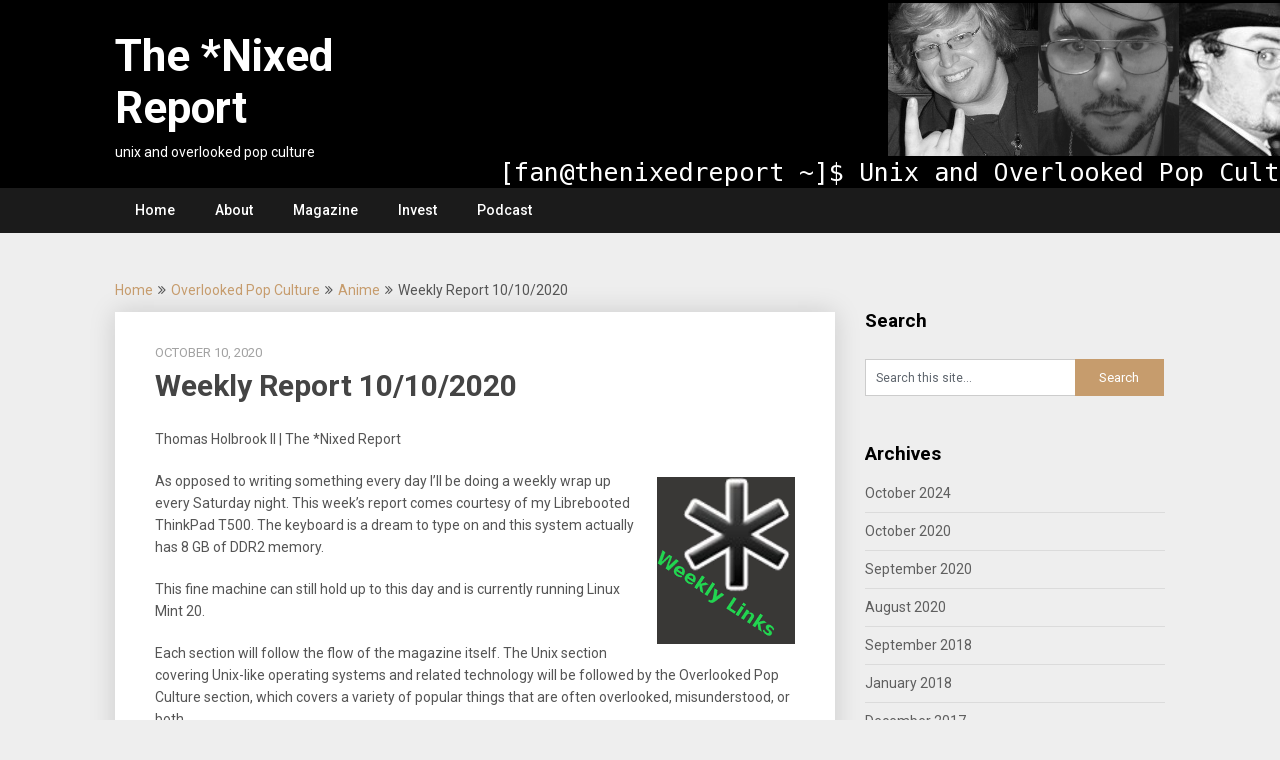

--- FILE ---
content_type: text/html; charset=UTF-8
request_url: https://thenixedreport.com/weekly-report-10-10-2020/
body_size: 16147
content:
<!DOCTYPE html>
<html dir="ltr" lang="en-US" prefix="og: https://ogp.me/ns#">
<head>
	<meta charset="UTF-8">
	<meta name="viewport" content="width=device-width, initial-scale=1">
	<link rel="profile" href="https://gmpg.org/xfn/11">
	<link rel="pingback" href="https://thenixedreport.com/xmlrpc.php">
	<title>Weekly Report 10/10/2020 - The *Nixed Report</title>
	<style>img:is([sizes="auto" i], [sizes^="auto," i]) { contain-intrinsic-size: 3000px 1500px }</style>
	
		<!-- All in One SEO 4.8.0 - aioseo.com -->
	<meta name="description" content="This week, we&#039;ve seen some developments with Apple and their silicone and some craziness of showing up at a YouTuber&#039;s home uninvited." />
	<meta name="robots" content="max-image-preview:large" />
	<meta name="author" content="thenixedreport"/>
	<meta name="google-site-verification" content="SGx5f4JqEjwM7mBRFhrKLIgOp39aZKA9SfzORs5jqBc" />
	<link rel="canonical" href="https://thenixedreport.com/weekly-report-10-10-2020/" />
	<meta name="generator" content="All in One SEO (AIOSEO) 4.8.0" />
		<meta property="og:locale" content="en_US" />
		<meta property="og:site_name" content="The *Nixed Report - unix and overlooked pop culture" />
		<meta property="og:type" content="article" />
		<meta property="og:title" content="Weekly Report 10/10/2020" />
		<meta property="og:description" content="This week, we&#039;ve seen some developments with Apple and their silicone and some craziness of showing up at a YouTuber&#039;s home uninvited." />
		<meta property="og:url" content="https://thenixedreport.com/weekly-report-10-10-2020/" />
		<meta property="og:image" content="https://thenixedreport.com/wp-content/uploads/2014/01/nixedmediaweeklylinks.png" />
		<meta property="og:image:secure_url" content="https://thenixedreport.com/wp-content/uploads/2014/01/nixedmediaweeklylinks.png" />
		<meta property="og:image:width" content="138" />
		<meta property="og:image:height" content="167" />
		<meta property="article:section" content="Site News, Unix, Overlooked Pop Culture" />
		<meta property="article:tag" content="apple" />
		<meta property="article:tag" content="apple silicone" />
		<meta property="article:tag" content="os x" />
		<meta property="article:tag" content="microsoft" />
		<meta property="article:tag" content="excel" />
		<meta property="article:tag" content="nextcloud" />
		<meta property="article:tag" content="iphone" />
		<meta property="article:tag" content="sparky linux" />
		<meta property="article:tag" content="system76" />
		<meta property="article:tag" content="lemur pro" />
		<meta property="article:tag" content="wwe" />
		<meta property="article:tag" content="wcw" />
		<meta property="article:tag" content="nxt" />
		<meta property="article:tag" content="halloween havoc" />
		<meta property="article:tag" content="unions" />
		<meta property="article:tag" content="pro wrestling" />
		<meta property="article:tag" content="facebook" />
		<meta property="article:tag" content="qanon" />
		<meta property="article:tag" content="john mcafee" />
		<meta property="article:tag" content="governor whitmer" />
		<meta property="article:tag" content="michigan" />
		<meta property="article:tag" content="anime" />
		<meta property="article:tag" content="xbox x" />
		<meta property="article:tag" content="ps5" />
		<meta property="article:tag" content="pc gaming" />
		<meta property="article:tag" content="linux" />
		<meta property="article:published_time" content="2020-10-11T04:41:14+00:00" />
		<meta property="article:modified_time" content="2020-10-11T04:41:44+00:00" />
		<meta property="article:publisher" content="https://www.facebook.com/nixedmedia/" />
		<meta name="twitter:card" content="summary_large_image" />
		<meta name="twitter:site" content="@thenixedreport" />
		<meta name="twitter:title" content="Weekly Report 10/10/2020" />
		<meta name="twitter:description" content="This week, we&#039;ve seen some developments with Apple and their silicone and some craziness of showing up at a YouTuber&#039;s home uninvited." />
		<meta name="twitter:creator" content="@thenixedreport" />
		<meta name="twitter:image" content="https://thenixedreport.com/wp-content/uploads/2014/01/nixedmediaweeklylinks.png" />
		<script type="application/ld+json" class="aioseo-schema">
			{"@context":"https:\/\/schema.org","@graph":[{"@type":"BlogPosting","@id":"https:\/\/thenixedreport.com\/weekly-report-10-10-2020\/#blogposting","name":"Weekly Report 10\/10\/2020 - The *Nixed Report","headline":"Weekly Report 10\/10\/2020","author":{"@id":"https:\/\/thenixedreport.com\/author\/thenixedreport\/#author"},"publisher":{"@id":"https:\/\/thenixedreport.com\/#organization"},"image":{"@type":"ImageObject","url":"https:\/\/thenixedreport.com\/wp-content\/uploads\/2014\/01\/nixedmediaweeklylinks.png","@id":"https:\/\/thenixedreport.com\/weekly-report-10-10-2020\/#articleImage","width":138,"height":167,"caption":"Weekly Links"},"datePublished":"2020-10-10T23:41:14-05:00","dateModified":"2020-10-10T23:41:44-05:00","inLanguage":"en-US","mainEntityOfPage":{"@id":"https:\/\/thenixedreport.com\/weekly-report-10-10-2020\/#webpage"},"isPartOf":{"@id":"https:\/\/thenixedreport.com\/weekly-report-10-10-2020\/#webpage"},"articleSection":"Anime, Conspiracy Theories, iOS, Linux, OS X, Overlooked Pop Culture, Politics, Professional Wrestling, Site News, Unix, Video Games, anime, apple, apple silicone, excel, facebook, governor whitmer, halloween havoc, iphone, john mcafee, lemur pro, linux, michigan, microsoft, nextcloud, nxt, os x, pc gaming, pro wrestling, ps5, qanon, sparky linux, system76, unions, wcw, wwe, xbox x"},{"@type":"BreadcrumbList","@id":"https:\/\/thenixedreport.com\/weekly-report-10-10-2020\/#breadcrumblist","itemListElement":[{"@type":"ListItem","@id":"https:\/\/thenixedreport.com\/#listItem","position":1,"name":"Home","item":"https:\/\/thenixedreport.com\/","nextItem":{"@type":"ListItem","@id":"https:\/\/thenixedreport.com\/weekly-report-10-10-2020\/#listItem","name":"Weekly Report 10\/10\/2020"}},{"@type":"ListItem","@id":"https:\/\/thenixedreport.com\/weekly-report-10-10-2020\/#listItem","position":2,"name":"Weekly Report 10\/10\/2020","previousItem":{"@type":"ListItem","@id":"https:\/\/thenixedreport.com\/#listItem","name":"Home"}}]},{"@type":"Organization","@id":"https:\/\/thenixedreport.com\/#organization","name":"The *Nixed Report","description":"unix and overlooked pop culture","url":"https:\/\/thenixedreport.com\/","sameAs":["https:\/\/www.facebook.com\/nixedmedia\/","https:\/\/x.com\/thenixedreport","https:\/\/www.tiktok.com\/@thenixedreport","https:\/\/www.youtube.com\/@Thenixedreport"]},{"@type":"Person","@id":"https:\/\/thenixedreport.com\/author\/thenixedreport\/#author","url":"https:\/\/thenixedreport.com\/author\/thenixedreport\/","name":"thenixedreport","image":{"@type":"ImageObject","@id":"https:\/\/thenixedreport.com\/weekly-report-10-10-2020\/#authorImage","url":"https:\/\/secure.gravatar.com\/avatar\/42ee3a8347897294fc0104d2186a473b?s=96&d=mm&r=g","width":96,"height":96,"caption":"thenixedreport"}},{"@type":"WebPage","@id":"https:\/\/thenixedreport.com\/weekly-report-10-10-2020\/#webpage","url":"https:\/\/thenixedreport.com\/weekly-report-10-10-2020\/","name":"Weekly Report 10\/10\/2020 - The *Nixed Report","description":"This week, we've seen some developments with Apple and their silicone and some craziness of showing up at a YouTuber's home uninvited.","inLanguage":"en-US","isPartOf":{"@id":"https:\/\/thenixedreport.com\/#website"},"breadcrumb":{"@id":"https:\/\/thenixedreport.com\/weekly-report-10-10-2020\/#breadcrumblist"},"author":{"@id":"https:\/\/thenixedreport.com\/author\/thenixedreport\/#author"},"creator":{"@id":"https:\/\/thenixedreport.com\/author\/thenixedreport\/#author"},"datePublished":"2020-10-10T23:41:14-05:00","dateModified":"2020-10-10T23:41:44-05:00"},{"@type":"WebSite","@id":"https:\/\/thenixedreport.com\/#website","url":"https:\/\/thenixedreport.com\/","name":"The *Nixed Report","description":"unix and overlooked pop culture","inLanguage":"en-US","publisher":{"@id":"https:\/\/thenixedreport.com\/#organization"}}]}
		</script>
		<!-- All in One SEO -->

<link rel='dns-prefetch' href='//fonts.googleapis.com' />
<link rel="alternate" type="application/rss+xml" title="The *Nixed Report &raquo; Feed" href="https://thenixedreport.com/feed/" />
<link rel="alternate" type="application/rss+xml" title="The *Nixed Report &raquo; Comments Feed" href="https://thenixedreport.com/comments/feed/" />
<link rel="alternate" type="application/rss+xml" title="The *Nixed Report &raquo; Weekly Report 10/10/2020 Comments Feed" href="https://thenixedreport.com/weekly-report-10-10-2020/feed/" />
<script type="text/javascript">
/* <![CDATA[ */
window._wpemojiSettings = {"baseUrl":"https:\/\/s.w.org\/images\/core\/emoji\/15.0.3\/72x72\/","ext":".png","svgUrl":"https:\/\/s.w.org\/images\/core\/emoji\/15.0.3\/svg\/","svgExt":".svg","source":{"concatemoji":"https:\/\/thenixedreport.com\/wp-includes\/js\/wp-emoji-release.min.js?ver=1be3d93250e5e83f78d89bb68f235796"}};
/*! This file is auto-generated */
!function(i,n){var o,s,e;function c(e){try{var t={supportTests:e,timestamp:(new Date).valueOf()};sessionStorage.setItem(o,JSON.stringify(t))}catch(e){}}function p(e,t,n){e.clearRect(0,0,e.canvas.width,e.canvas.height),e.fillText(t,0,0);var t=new Uint32Array(e.getImageData(0,0,e.canvas.width,e.canvas.height).data),r=(e.clearRect(0,0,e.canvas.width,e.canvas.height),e.fillText(n,0,0),new Uint32Array(e.getImageData(0,0,e.canvas.width,e.canvas.height).data));return t.every(function(e,t){return e===r[t]})}function u(e,t,n){switch(t){case"flag":return n(e,"\ud83c\udff3\ufe0f\u200d\u26a7\ufe0f","\ud83c\udff3\ufe0f\u200b\u26a7\ufe0f")?!1:!n(e,"\ud83c\uddfa\ud83c\uddf3","\ud83c\uddfa\u200b\ud83c\uddf3")&&!n(e,"\ud83c\udff4\udb40\udc67\udb40\udc62\udb40\udc65\udb40\udc6e\udb40\udc67\udb40\udc7f","\ud83c\udff4\u200b\udb40\udc67\u200b\udb40\udc62\u200b\udb40\udc65\u200b\udb40\udc6e\u200b\udb40\udc67\u200b\udb40\udc7f");case"emoji":return!n(e,"\ud83d\udc26\u200d\u2b1b","\ud83d\udc26\u200b\u2b1b")}return!1}function f(e,t,n){var r="undefined"!=typeof WorkerGlobalScope&&self instanceof WorkerGlobalScope?new OffscreenCanvas(300,150):i.createElement("canvas"),a=r.getContext("2d",{willReadFrequently:!0}),o=(a.textBaseline="top",a.font="600 32px Arial",{});return e.forEach(function(e){o[e]=t(a,e,n)}),o}function t(e){var t=i.createElement("script");t.src=e,t.defer=!0,i.head.appendChild(t)}"undefined"!=typeof Promise&&(o="wpEmojiSettingsSupports",s=["flag","emoji"],n.supports={everything:!0,everythingExceptFlag:!0},e=new Promise(function(e){i.addEventListener("DOMContentLoaded",e,{once:!0})}),new Promise(function(t){var n=function(){try{var e=JSON.parse(sessionStorage.getItem(o));if("object"==typeof e&&"number"==typeof e.timestamp&&(new Date).valueOf()<e.timestamp+604800&&"object"==typeof e.supportTests)return e.supportTests}catch(e){}return null}();if(!n){if("undefined"!=typeof Worker&&"undefined"!=typeof OffscreenCanvas&&"undefined"!=typeof URL&&URL.createObjectURL&&"undefined"!=typeof Blob)try{var e="postMessage("+f.toString()+"("+[JSON.stringify(s),u.toString(),p.toString()].join(",")+"));",r=new Blob([e],{type:"text/javascript"}),a=new Worker(URL.createObjectURL(r),{name:"wpTestEmojiSupports"});return void(a.onmessage=function(e){c(n=e.data),a.terminate(),t(n)})}catch(e){}c(n=f(s,u,p))}t(n)}).then(function(e){for(var t in e)n.supports[t]=e[t],n.supports.everything=n.supports.everything&&n.supports[t],"flag"!==t&&(n.supports.everythingExceptFlag=n.supports.everythingExceptFlag&&n.supports[t]);n.supports.everythingExceptFlag=n.supports.everythingExceptFlag&&!n.supports.flag,n.DOMReady=!1,n.readyCallback=function(){n.DOMReady=!0}}).then(function(){return e}).then(function(){var e;n.supports.everything||(n.readyCallback(),(e=n.source||{}).concatemoji?t(e.concatemoji):e.wpemoji&&e.twemoji&&(t(e.twemoji),t(e.wpemoji)))}))}((window,document),window._wpemojiSettings);
/* ]]> */
</script>
<style id='wp-emoji-styles-inline-css' type='text/css'>

	img.wp-smiley, img.emoji {
		display: inline !important;
		border: none !important;
		box-shadow: none !important;
		height: 1em !important;
		width: 1em !important;
		margin: 0 0.07em !important;
		vertical-align: -0.1em !important;
		background: none !important;
		padding: 0 !important;
	}
</style>
<link rel='stylesheet' id='wp-block-library-css' href='https://thenixedreport.com/wp-includes/css/dist/block-library/style.min.css?ver=1be3d93250e5e83f78d89bb68f235796' type='text/css' media='all' />
<style id='classic-theme-styles-inline-css' type='text/css'>
/*! This file is auto-generated */
.wp-block-button__link{color:#fff;background-color:#32373c;border-radius:9999px;box-shadow:none;text-decoration:none;padding:calc(.667em + 2px) calc(1.333em + 2px);font-size:1.125em}.wp-block-file__button{background:#32373c;color:#fff;text-decoration:none}
</style>
<style id='global-styles-inline-css' type='text/css'>
:root{--wp--preset--aspect-ratio--square: 1;--wp--preset--aspect-ratio--4-3: 4/3;--wp--preset--aspect-ratio--3-4: 3/4;--wp--preset--aspect-ratio--3-2: 3/2;--wp--preset--aspect-ratio--2-3: 2/3;--wp--preset--aspect-ratio--16-9: 16/9;--wp--preset--aspect-ratio--9-16: 9/16;--wp--preset--color--black: #000000;--wp--preset--color--cyan-bluish-gray: #abb8c3;--wp--preset--color--white: #ffffff;--wp--preset--color--pale-pink: #f78da7;--wp--preset--color--vivid-red: #cf2e2e;--wp--preset--color--luminous-vivid-orange: #ff6900;--wp--preset--color--luminous-vivid-amber: #fcb900;--wp--preset--color--light-green-cyan: #7bdcb5;--wp--preset--color--vivid-green-cyan: #00d084;--wp--preset--color--pale-cyan-blue: #8ed1fc;--wp--preset--color--vivid-cyan-blue: #0693e3;--wp--preset--color--vivid-purple: #9b51e0;--wp--preset--gradient--vivid-cyan-blue-to-vivid-purple: linear-gradient(135deg,rgba(6,147,227,1) 0%,rgb(155,81,224) 100%);--wp--preset--gradient--light-green-cyan-to-vivid-green-cyan: linear-gradient(135deg,rgb(122,220,180) 0%,rgb(0,208,130) 100%);--wp--preset--gradient--luminous-vivid-amber-to-luminous-vivid-orange: linear-gradient(135deg,rgba(252,185,0,1) 0%,rgba(255,105,0,1) 100%);--wp--preset--gradient--luminous-vivid-orange-to-vivid-red: linear-gradient(135deg,rgba(255,105,0,1) 0%,rgb(207,46,46) 100%);--wp--preset--gradient--very-light-gray-to-cyan-bluish-gray: linear-gradient(135deg,rgb(238,238,238) 0%,rgb(169,184,195) 100%);--wp--preset--gradient--cool-to-warm-spectrum: linear-gradient(135deg,rgb(74,234,220) 0%,rgb(151,120,209) 20%,rgb(207,42,186) 40%,rgb(238,44,130) 60%,rgb(251,105,98) 80%,rgb(254,248,76) 100%);--wp--preset--gradient--blush-light-purple: linear-gradient(135deg,rgb(255,206,236) 0%,rgb(152,150,240) 100%);--wp--preset--gradient--blush-bordeaux: linear-gradient(135deg,rgb(254,205,165) 0%,rgb(254,45,45) 50%,rgb(107,0,62) 100%);--wp--preset--gradient--luminous-dusk: linear-gradient(135deg,rgb(255,203,112) 0%,rgb(199,81,192) 50%,rgb(65,88,208) 100%);--wp--preset--gradient--pale-ocean: linear-gradient(135deg,rgb(255,245,203) 0%,rgb(182,227,212) 50%,rgb(51,167,181) 100%);--wp--preset--gradient--electric-grass: linear-gradient(135deg,rgb(202,248,128) 0%,rgb(113,206,126) 100%);--wp--preset--gradient--midnight: linear-gradient(135deg,rgb(2,3,129) 0%,rgb(40,116,252) 100%);--wp--preset--font-size--small: 13px;--wp--preset--font-size--medium: 20px;--wp--preset--font-size--large: 36px;--wp--preset--font-size--x-large: 42px;--wp--preset--spacing--20: 0.44rem;--wp--preset--spacing--30: 0.67rem;--wp--preset--spacing--40: 1rem;--wp--preset--spacing--50: 1.5rem;--wp--preset--spacing--60: 2.25rem;--wp--preset--spacing--70: 3.38rem;--wp--preset--spacing--80: 5.06rem;--wp--preset--shadow--natural: 6px 6px 9px rgba(0, 0, 0, 0.2);--wp--preset--shadow--deep: 12px 12px 50px rgba(0, 0, 0, 0.4);--wp--preset--shadow--sharp: 6px 6px 0px rgba(0, 0, 0, 0.2);--wp--preset--shadow--outlined: 6px 6px 0px -3px rgba(255, 255, 255, 1), 6px 6px rgba(0, 0, 0, 1);--wp--preset--shadow--crisp: 6px 6px 0px rgba(0, 0, 0, 1);}:where(.is-layout-flex){gap: 0.5em;}:where(.is-layout-grid){gap: 0.5em;}body .is-layout-flex{display: flex;}.is-layout-flex{flex-wrap: wrap;align-items: center;}.is-layout-flex > :is(*, div){margin: 0;}body .is-layout-grid{display: grid;}.is-layout-grid > :is(*, div){margin: 0;}:where(.wp-block-columns.is-layout-flex){gap: 2em;}:where(.wp-block-columns.is-layout-grid){gap: 2em;}:where(.wp-block-post-template.is-layout-flex){gap: 1.25em;}:where(.wp-block-post-template.is-layout-grid){gap: 1.25em;}.has-black-color{color: var(--wp--preset--color--black) !important;}.has-cyan-bluish-gray-color{color: var(--wp--preset--color--cyan-bluish-gray) !important;}.has-white-color{color: var(--wp--preset--color--white) !important;}.has-pale-pink-color{color: var(--wp--preset--color--pale-pink) !important;}.has-vivid-red-color{color: var(--wp--preset--color--vivid-red) !important;}.has-luminous-vivid-orange-color{color: var(--wp--preset--color--luminous-vivid-orange) !important;}.has-luminous-vivid-amber-color{color: var(--wp--preset--color--luminous-vivid-amber) !important;}.has-light-green-cyan-color{color: var(--wp--preset--color--light-green-cyan) !important;}.has-vivid-green-cyan-color{color: var(--wp--preset--color--vivid-green-cyan) !important;}.has-pale-cyan-blue-color{color: var(--wp--preset--color--pale-cyan-blue) !important;}.has-vivid-cyan-blue-color{color: var(--wp--preset--color--vivid-cyan-blue) !important;}.has-vivid-purple-color{color: var(--wp--preset--color--vivid-purple) !important;}.has-black-background-color{background-color: var(--wp--preset--color--black) !important;}.has-cyan-bluish-gray-background-color{background-color: var(--wp--preset--color--cyan-bluish-gray) !important;}.has-white-background-color{background-color: var(--wp--preset--color--white) !important;}.has-pale-pink-background-color{background-color: var(--wp--preset--color--pale-pink) !important;}.has-vivid-red-background-color{background-color: var(--wp--preset--color--vivid-red) !important;}.has-luminous-vivid-orange-background-color{background-color: var(--wp--preset--color--luminous-vivid-orange) !important;}.has-luminous-vivid-amber-background-color{background-color: var(--wp--preset--color--luminous-vivid-amber) !important;}.has-light-green-cyan-background-color{background-color: var(--wp--preset--color--light-green-cyan) !important;}.has-vivid-green-cyan-background-color{background-color: var(--wp--preset--color--vivid-green-cyan) !important;}.has-pale-cyan-blue-background-color{background-color: var(--wp--preset--color--pale-cyan-blue) !important;}.has-vivid-cyan-blue-background-color{background-color: var(--wp--preset--color--vivid-cyan-blue) !important;}.has-vivid-purple-background-color{background-color: var(--wp--preset--color--vivid-purple) !important;}.has-black-border-color{border-color: var(--wp--preset--color--black) !important;}.has-cyan-bluish-gray-border-color{border-color: var(--wp--preset--color--cyan-bluish-gray) !important;}.has-white-border-color{border-color: var(--wp--preset--color--white) !important;}.has-pale-pink-border-color{border-color: var(--wp--preset--color--pale-pink) !important;}.has-vivid-red-border-color{border-color: var(--wp--preset--color--vivid-red) !important;}.has-luminous-vivid-orange-border-color{border-color: var(--wp--preset--color--luminous-vivid-orange) !important;}.has-luminous-vivid-amber-border-color{border-color: var(--wp--preset--color--luminous-vivid-amber) !important;}.has-light-green-cyan-border-color{border-color: var(--wp--preset--color--light-green-cyan) !important;}.has-vivid-green-cyan-border-color{border-color: var(--wp--preset--color--vivid-green-cyan) !important;}.has-pale-cyan-blue-border-color{border-color: var(--wp--preset--color--pale-cyan-blue) !important;}.has-vivid-cyan-blue-border-color{border-color: var(--wp--preset--color--vivid-cyan-blue) !important;}.has-vivid-purple-border-color{border-color: var(--wp--preset--color--vivid-purple) !important;}.has-vivid-cyan-blue-to-vivid-purple-gradient-background{background: var(--wp--preset--gradient--vivid-cyan-blue-to-vivid-purple) !important;}.has-light-green-cyan-to-vivid-green-cyan-gradient-background{background: var(--wp--preset--gradient--light-green-cyan-to-vivid-green-cyan) !important;}.has-luminous-vivid-amber-to-luminous-vivid-orange-gradient-background{background: var(--wp--preset--gradient--luminous-vivid-amber-to-luminous-vivid-orange) !important;}.has-luminous-vivid-orange-to-vivid-red-gradient-background{background: var(--wp--preset--gradient--luminous-vivid-orange-to-vivid-red) !important;}.has-very-light-gray-to-cyan-bluish-gray-gradient-background{background: var(--wp--preset--gradient--very-light-gray-to-cyan-bluish-gray) !important;}.has-cool-to-warm-spectrum-gradient-background{background: var(--wp--preset--gradient--cool-to-warm-spectrum) !important;}.has-blush-light-purple-gradient-background{background: var(--wp--preset--gradient--blush-light-purple) !important;}.has-blush-bordeaux-gradient-background{background: var(--wp--preset--gradient--blush-bordeaux) !important;}.has-luminous-dusk-gradient-background{background: var(--wp--preset--gradient--luminous-dusk) !important;}.has-pale-ocean-gradient-background{background: var(--wp--preset--gradient--pale-ocean) !important;}.has-electric-grass-gradient-background{background: var(--wp--preset--gradient--electric-grass) !important;}.has-midnight-gradient-background{background: var(--wp--preset--gradient--midnight) !important;}.has-small-font-size{font-size: var(--wp--preset--font-size--small) !important;}.has-medium-font-size{font-size: var(--wp--preset--font-size--medium) !important;}.has-large-font-size{font-size: var(--wp--preset--font-size--large) !important;}.has-x-large-font-size{font-size: var(--wp--preset--font-size--x-large) !important;}
:where(.wp-block-post-template.is-layout-flex){gap: 1.25em;}:where(.wp-block-post-template.is-layout-grid){gap: 1.25em;}
:where(.wp-block-columns.is-layout-flex){gap: 2em;}:where(.wp-block-columns.is-layout-grid){gap: 2em;}
:root :where(.wp-block-pullquote){font-size: 1.5em;line-height: 1.6;}
</style>
<link rel='stylesheet' id='ppress-frontend-css' href='https://thenixedreport.com/wp-content/plugins/wp-user-avatar/assets/css/frontend.min.css?ver=4.15.21' type='text/css' media='all' />
<link rel='stylesheet' id='ppress-flatpickr-css' href='https://thenixedreport.com/wp-content/plugins/wp-user-avatar/assets/flatpickr/flatpickr.min.css?ver=4.15.21' type='text/css' media='all' />
<link rel='stylesheet' id='ppress-select2-css' href='https://thenixedreport.com/wp-content/plugins/wp-user-avatar/assets/select2/select2.min.css?ver=1be3d93250e5e83f78d89bb68f235796' type='text/css' media='all' />
<link rel='stylesheet' id='publishable-mag-style-css' href='https://thenixedreport.com/wp-content/themes/publishable-mag/style.css?ver=1be3d93250e5e83f78d89bb68f235796' type='text/css' media='all' />
<style id='publishable-mag-style-inline-css' type='text/css'>

        #site-header { background-image: url('https://thenixedreport.com/wp-content/uploads/2017/12/nixedreportnewheader.png'); }
        #tabber .inside li .meta b,footer .widget li a:hover,.fn a,.reply a,#tabber .inside li div.info .entry-title a:hover, #navigation ul ul a:hover,.single_post a, a:hover, .sidebar.c-4-12 .textwidget a, #site-footer .textwidget a, #commentform a, #tabber .inside li a, .copyrights a:hover, a, .sidebar.c-4-12 a:hover, .top a:hover, footer .tagcloud a:hover { color: #c69c6d; }

        span.sticky-post, .nav-previous a:hover, .nav-next a:hover, #commentform input#submit, #searchform input[type='submit'], .home_menu_item, .primary-navigation, .currenttext, .pagination a:hover, .readMore a, .mts-subscribe input[type='submit'], .pagination .current, .woocommerce nav.woocommerce-pagination ul li a:focus, .woocommerce nav.woocommerce-pagination ul li a:hover, .woocommerce nav.woocommerce-pagination ul li span.current, .woocommerce-product-search input[type="submit"], .woocommerce a.button, .woocommerce-page a.button, .woocommerce button.button, .woocommerce-page button.button, .woocommerce input.button, .woocommerce-page input.button, .woocommerce #respond input#submit, .woocommerce-page #respond input#submit, .woocommerce #content input.button, .woocommerce-page #content input.button { background-color: #c69c6d; }

        .woocommerce nav.woocommerce-pagination ul li span.current, .woocommerce-page nav.woocommerce-pagination ul li span.current, .woocommerce #content nav.woocommerce-pagination ul li span.current, .woocommerce-page #content nav.woocommerce-pagination ul li span.current, .woocommerce nav.woocommerce-pagination ul li a:hover, .woocommerce-page nav.woocommerce-pagination ul li a:hover, .woocommerce #content nav.woocommerce-pagination ul li a:hover, .woocommerce-page #content nav.woocommerce-pagination ul li a:hover, .woocommerce nav.woocommerce-pagination ul li a:focus, .woocommerce-page nav.woocommerce-pagination ul li a:focus, .woocommerce #content nav.woocommerce-pagination ul li a:focus, .woocommerce-page #content nav.woocommerce-pagination ul li a:focus, .pagination .current, .tagcloud a { border-color: #c69c6d; }
        .corner { border-color: transparent transparent #c69c6d transparent;}

        .primary-navigation, footer, .readMore a:hover, #commentform input#submit:hover, .featured-thumbnail .latestPost-review-wrapper { background-color: #1b1b1b; }
			
</style>
<link rel='stylesheet' id='theme-slug-fonts-css' href='//fonts.googleapis.com/css?family=Roboto%3A400%2C500%2C700%2C900' type='text/css' media='all' />
<style id='akismet-widget-style-inline-css' type='text/css'>

			.a-stats {
				--akismet-color-mid-green: #357b49;
				--akismet-color-white: #fff;
				--akismet-color-light-grey: #f6f7f7;

				max-width: 350px;
				width: auto;
			}

			.a-stats * {
				all: unset;
				box-sizing: border-box;
			}

			.a-stats strong {
				font-weight: 600;
			}

			.a-stats a.a-stats__link,
			.a-stats a.a-stats__link:visited,
			.a-stats a.a-stats__link:active {
				background: var(--akismet-color-mid-green);
				border: none;
				box-shadow: none;
				border-radius: 8px;
				color: var(--akismet-color-white);
				cursor: pointer;
				display: block;
				font-family: -apple-system, BlinkMacSystemFont, 'Segoe UI', 'Roboto', 'Oxygen-Sans', 'Ubuntu', 'Cantarell', 'Helvetica Neue', sans-serif;
				font-weight: 500;
				padding: 12px;
				text-align: center;
				text-decoration: none;
				transition: all 0.2s ease;
			}

			/* Extra specificity to deal with TwentyTwentyOne focus style */
			.widget .a-stats a.a-stats__link:focus {
				background: var(--akismet-color-mid-green);
				color: var(--akismet-color-white);
				text-decoration: none;
			}

			.a-stats a.a-stats__link:hover {
				filter: brightness(110%);
				box-shadow: 0 4px 12px rgba(0, 0, 0, 0.06), 0 0 2px rgba(0, 0, 0, 0.16);
			}

			.a-stats .count {
				color: var(--akismet-color-white);
				display: block;
				font-size: 1.5em;
				line-height: 1.4;
				padding: 0 13px;
				white-space: nowrap;
			}
		
</style>
<script type="text/javascript" src="https://thenixedreport.com/wp-includes/js/jquery/jquery.min.js?ver=3.7.1" id="jquery-core-js"></script>
<script type="text/javascript" src="https://thenixedreport.com/wp-includes/js/jquery/jquery-migrate.min.js?ver=3.4.1" id="jquery-migrate-js"></script>
<script type="text/javascript" src="https://thenixedreport.com/wp-content/plugins/wp-user-avatar/assets/flatpickr/flatpickr.min.js?ver=4.15.21" id="ppress-flatpickr-js"></script>
<script type="text/javascript" src="https://thenixedreport.com/wp-content/plugins/wp-user-avatar/assets/select2/select2.min.js?ver=4.15.21" id="ppress-select2-js"></script>
<link rel="https://api.w.org/" href="https://thenixedreport.com/wp-json/" /><link rel="alternate" title="JSON" type="application/json" href="https://thenixedreport.com/wp-json/wp/v2/posts/563" /><link rel="EditURI" type="application/rsd+xml" title="RSD" href="https://thenixedreport.com/xmlrpc.php?rsd" />
<link rel="alternate" title="oEmbed (JSON)" type="application/json+oembed" href="https://thenixedreport.com/wp-json/oembed/1.0/embed?url=https%3A%2F%2Fthenixedreport.com%2Fweekly-report-10-10-2020%2F" />
<link rel="alternate" title="oEmbed (XML)" type="text/xml+oembed" href="https://thenixedreport.com/wp-json/oembed/1.0/embed?url=https%3A%2F%2Fthenixedreport.com%2Fweekly-report-10-10-2020%2F&#038;format=xml" />

    <style type="text/css">
   #site-header { background-color: ; }

    </style>
    	<style type="text/css">
			.site-title a,
		.site-description {
			color: #fff;
		}
		</style>
	</head>

<body data-rsssl=1 class="post-template-default single single-post postid-563 single-format-standard">
    <div class="main-container">
		<a class="skip-link screen-reader-text" href="#content">Skip to content</a>
		<header id="site-header" role="banner">
			<div class="container clear">
				<div class="site-branding">
																	    <h2 id="logo" class="site-title" itemprop="headline">
								<a href="https://thenixedreport.com">The *Nixed Report</a>
							</h2><!-- END #logo -->
							<div class="site-description">unix and overlooked pop culture</div>
															</div><!-- .site-branding -->
							</div>
			<div class="primary-navigation">
				<a href="#" id="pull" class="toggle-mobile-menu">Menu</a>
				<div class="container clear">
					<nav id="navigation" class="primary-navigation mobile-menu-wrapper" role="navigation">
													<ul id="menu-navigation" class="menu clearfix"><li id="menu-item-10" class="menu-item menu-item-type-custom menu-item-object-custom menu-item-home menu-item-10"><a href="https://thenixedreport.com">Home</a></li>
<li id="menu-item-14" class="menu-item menu-item-type-post_type menu-item-object-page menu-item-14"><a href="https://thenixedreport.com/about/">About</a></li>
<li id="menu-item-18" class="menu-item menu-item-type-post_type menu-item-object-page menu-item-18"><a href="https://thenixedreport.com/the-magazine/">Magazine</a></li>
<li id="menu-item-22" class="menu-item menu-item-type-post_type menu-item-object-page menu-item-22"><a href="https://thenixedreport.com/invest/">Invest</a></li>
<li id="menu-item-32" class="menu-item menu-item-type-custom menu-item-object-custom menu-item-32"><a href="https://thenixedreport.com/podcasts">Podcast</a></li>
</ul>											</nav><!-- #site-navigation -->
				</div>
			</div>
		</header><!-- #masthead -->

<div id="page" class="single">
	<div class="content">
		<!-- Start Article -->
	    							<div class="breadcrumb" xmlns:v="http://rdf.data-vocabulary.org/#"><span typeof="v:Breadcrumb" class="root"><a rel="v:url" property="v:title" href="https://thenixedreport.com">Home</a></span><span><i class="publishable-icon icon-angle-double-right"></i></span><span typeof="v:Breadcrumb"><a href="https://thenixedreport.com/category/overlookedpopculture/" rel="v:url" property="v:title">Overlooked Pop Culture</a></span><span><i class="publishable-icon icon-angle-double-right"></i></span><span typeof="v:Breadcrumb"><a href="https://thenixedreport.com/category/overlookedpopculture/anime/" rel="v:url" property="v:title">Anime</a></span><span><i class="publishable-icon icon-angle-double-right"></i></span><span><span>Weekly Report 10/10/2020</span></span></div>
								<article class="article">		
							<div id="post-563" class="post post-563 type-post status-publish format-standard hentry category-anime category-conspiracytheories category-ios category-linux category-osx category-overlookedpopculture category-politics category-prowrestling category-sitenews category-unix category-videogames tag-anime-2 tag-apple tag-apple-silicone tag-excel tag-facebook tag-governor-whitmer tag-halloween-havoc tag-iphone tag-john-mcafee tag-lemur-pro tag-linux-2 tag-michigan tag-microsoft tag-nextcloud tag-nxt tag-os-x tag-pc-gaming tag-pro-wrestling tag-ps5 tag-qanon tag-sparky-linux tag-system76 tag-unions tag-wcw tag-wwe tag-xbox-x">
					<div class="single_post">
				
						<header>
											    <div class="post-date-publishable">October 10, 2020</div>

							<!-- Start Title -->
							<h1 class="title single-title">Weekly Report 10/10/2020</h1>
							<!-- End Title -->
						</header>
						<!-- Start Content -->
						<div id="content" class="post-single-content box mark-links">
							
<p>Thomas Holbrook II | The *Nixed Report</p>



<div class="wp-block-image"><figure class="alignright size-large"><img decoding="async" width="138" height="167" src="https://thenixedreport.com/wp-content/uploads/2014/01/nixedmediaweeklylinks.png" alt="Weekly Links" class="wp-image-139"/></figure></div>



<p>As opposed to writing something every day I&#8217;ll be doing a weekly wrap up every Saturday night. This week&#8217;s report comes courtesy of my Librebooted ThinkPad T500. The keyboard is a dream to type on and this system actually has 8 GB of DDR2 memory.</p>



<p>This fine machine can still hold up to this day and is currently running Linux Mint 20.</p>



<p>Each section will follow the flow of the magazine itself. The Unix section covering Unix-like operating systems and related technology will be followed by the Overlooked Pop Culture section, which covers a variety of popular things that are often overlooked, misunderstood, or both.</p>



<h2 class="wp-block-heading">Unix</h2>



<p>Even though Apple&#8217;s OS X is based on BSD, it still has security vulnerabilities. It turns out <a href="https://9to5mac.com/2020/10/06/t2-security-chip-on-macs-can-be-hacked-to-plant-malware-cannot-be-patched/" target="_blank" rel="noreferrer noopener">the T2 Chip is vulnerable to exploits</a> that would let someone take control of a user&#8217;s Mac. This would require physical access to a Mac, so it won&#8217;t impact most users.</p>



<p>Maybe <a href="https://www.rossmanngroup.com/" target="_blank" rel="noreferrer noopener">Louis Rossman</a> can utilize this exploit for data recovery purposes.</p>



<p>Even with newer hardware, Apple will likely face skepticism regarding its branded silicone, <a href="https://seekingalpha.com/amp/article/4378203-superfinished-apple-silicon-not-holding-up" target="_blank" rel="noreferrer noopener" title="https://seekingalpha.com/amp/article/4378203-superfinished-apple-silicon-not-holding-up">Apple Silicone</a>. At least they still have a foothold in the mobile arena. <a href="https://www.cnet.com/news/finally-apple-will-release-iphone-12-october-13-virtual-event-announcement/" target="_blank" rel="noreferrer noopener">Their next iPhone is expected to be announced this Tuesday</a>.</p>



<p>In Linux news, <a href="https://sparkylinux.org/sparky-4-13/" target="_blank" rel="noreferrer noopener">Sparky Linux 4.13</a> was recently released. Based on Debian, they updated the &#8220;stable&#8221; package repositories, the kernel, Firefox ESR, and more. Speaking of cool Linux news, <a href="https://blog.system76.com/post/631420277371355136/archiving-satellite-imagery-a-chat-about-the?utm_source=system76&amp;utm_medium=email&amp;utm_term=NSIDCLemur2020&amp;utm_content=NSIDC_LemurProBlog&amp;utm_campaign=newsletter" target="_blank" rel="noreferrer noopener">System76 recently interviewed two individuals from the National Snow and Ice Data Center (NSIDC) about the use of a Lemur Pro for archiving satellite imagery for NASA</a>.</p>



<p>In cloud computing news, <a href="https://www.zdnet.com/article/nextcloud-20-one-private-cloud-to-rule-them-all/" target="_blank" rel="noreferrer noopener">Nextcloud&#8217;s capabilities are increasing as well</a>. Not only can you collaborate with their tools, you can integrate Microsoft Teams, Slack, Github, and more. It&#8217;s a good thing that software is updated from time to time, because legacy software has its limits, which can become dangerous depending on the situation.</p>



<p>The legacy version of Excel has a limit of 65,000 rows, <a href="https://www.zdnet.com/article/microsoft-excel-blunder-developers-blamed-for-loss-of-thousands-of-covid-19-test-results/" target="_blank" rel="noreferrer noopener">which caused the loss of information pertaining to nearly 16,000 positive COVID-19 tests in the UK</a>.</p>



<h2 class="wp-block-heading">Overlooked Pop Culture</h2>



<p>Pro Wrestling fans may be excited about Halloween Havoc making a comeback this year. The <a href="https://www.wwe.com/shows/wwenxt/article/nxt-halloween-havoc-to-take-place-oct-28" target="_blank" rel="noreferrer noopener">classic WCW Pay Per View event is being adopted by NXT</a>. It has been years since the Halloween themed event has aired, so having spookiness galore may ignite fan enthusiasm.</p>



<p>It isn&#8217;t all pumpkins and candy corn.</p>



<p>What may also be scary, albeit to Vince McMahon, <a href="https://whatculture.com/wwe/wwes-paige-is-34-learning-a-lot-about-unionism-34" target="_blank" rel="noreferrer noopener">is this piece from What Culture about Paige learning about Unionism</a>. This comes in the wake of WWE wanting to take more control over performers&#8217; use of social media platforms, even though said performers are &#8220;independent contractors.&#8221;</p>



<p>Though the WWE has become creative in offering a form of entertainment to the world in the midst of COVID-19, they aren&#8217;t the only option.</p>



<p>The <a href="https://www.animenewsnetwork.com/preview-guide/2020/fall/.164590" target="_blank" rel="noreferrer noopener">Anime News Network has their Fall 2020 Preview Guide</a>, so anime fans who want more than people in spandex in a squared circle <a href="https://youtu.be/anGzLaV1iUw" target="_blank" rel="noreferrer noopener">wearing night goggles</a> may be happy. Video games, whether it&#8217;s on a console or PC, are among a plethora of entertainment options as well.</p>



<p>Those who prefer building their own gaming PC may want to take note of <a href="https://www.gamersnexus.net/hwreviews/3621-lian-li-lancool-215-airflow-case-review" target="_blank" rel="noreferrer noopener">Patrick Lathan&#8217;s article reviewing the Lian Li Lancool 215 Airflow Case</a>. As for console gamers, <a href="https://www.vgchartz.com/article/445660/xbox-series-x-and-ps5-is-the-biggest-leap-ever-for-a-console-generation-according-to-gearbox-ceo/" target="_blank" rel="noreferrer noopener">William D&#8217;Angelo of VGChartz</a> has an interesting piece regarding the Xbox Series X and PS5.</p>



<p>On a mental health note, it&#8217;s important to understand one thing: Even if one is &#8220;being edgy,&#8221; it&#8217;s never a good idea to show up at someone&#8217;s house uninvited and unwelcome.</p>



<figure class="wp-block-embed-youtube wp-block-embed is-type-video is-provider-youtube wp-embed-aspect-16-9 wp-has-aspect-ratio"><div class="wp-block-embed__wrapper">
<iframe title="DO NOT GO TO A YOUTUBER&#039;S HOUSE FOR ANY REASON" width="678" height="381" src="https://www.youtube.com/embed/mbyDOupcUAQ?feature=oembed" frameborder="0" allow="accelerometer; autoplay; clipboard-write; encrypted-media; gyroscope; picture-in-picture" allowfullscreen></iframe>
</div></figure>



<p>In conspiracy theory news, QAnon, a joke on 4Chan that got way out of hand, has now caused<a href="https://www.kmbc.com/article/facebook-will-remove-groups-tied-to-qanon/34292141#" target="_blank" rel="noreferrer noopener"> Facebook to change their policies regarding groups mentioning theories peddled by the fake entity</a>.</p>



<p>The removal of said groups will impact the spreading of certain theories.</p>



<p><a href="https://www.bbc.com/news/world-europe-54431726" target="_blank" rel="noreferrer noopener">John McAfee has been arrested in Spain and faces extradition to the US over tax evasion</a>. Topping off the craziness is the story of a <a href="https://www.bbc.com/news/world-europe-54431726" target="_blank" rel="noreferrer noopener">group who got caught attempting to <s>place under citizens&#8217; arrest</s> kidnap Michigan Governor Gretchen Whitmer</a>.</p>



<p>Play stupid games, win stupid prizes; that&#8217;s all for this week.</p>



<figure class="wp-block-image size-large"><a href="https://www.patreon.com/thenixedreport" target="_blank" rel="noopener noreferrer"><img decoding="async" width="292" height="73" src="https://thenixedreport.com/wp-content/uploads/2020/09/patreonbutton.png" alt="" class="wp-image-543"/></a></figure>



<p>While you&#8217;re here, would you be willing to <a href="https://www.patreon.com/thenixedreport" target="_blank" rel="noreferrer noopener">become one of our Patrons on Patreon</a>? Doing so will get you access to the magazine for much cheaper than purchasing from the website while allowing us to grow. With enough resources, we&#8217;ll be able to have more content available throughout the week. Thank you so much in advance for your time.</p>
																						<!-- Start Tags -->
								<div class="tags"><span class="tagtext">Tags:</span><a href="https://thenixedreport.com/tag/anime-2/" rel="tag">anime</a>, <a href="https://thenixedreport.com/tag/apple/" rel="tag">apple</a>, <a href="https://thenixedreport.com/tag/apple-silicone/" rel="tag">apple silicone</a>, <a href="https://thenixedreport.com/tag/excel/" rel="tag">excel</a>, <a href="https://thenixedreport.com/tag/facebook/" rel="tag">facebook</a>, <a href="https://thenixedreport.com/tag/governor-whitmer/" rel="tag">governor whitmer</a>, <a href="https://thenixedreport.com/tag/halloween-havoc/" rel="tag">halloween havoc</a>, <a href="https://thenixedreport.com/tag/iphone/" rel="tag">iphone</a>, <a href="https://thenixedreport.com/tag/john-mcafee/" rel="tag">john mcafee</a>, <a href="https://thenixedreport.com/tag/lemur-pro/" rel="tag">lemur pro</a>, <a href="https://thenixedreport.com/tag/linux-2/" rel="tag">linux</a>, <a href="https://thenixedreport.com/tag/michigan/" rel="tag">michigan</a>, <a href="https://thenixedreport.com/tag/microsoft/" rel="tag">microsoft</a>, <a href="https://thenixedreport.com/tag/nextcloud/" rel="tag">nextcloud</a>, <a href="https://thenixedreport.com/tag/nxt/" rel="tag">nxt</a>, <a href="https://thenixedreport.com/tag/os-x/" rel="tag">os x</a>, <a href="https://thenixedreport.com/tag/pc-gaming/" rel="tag">pc gaming</a>, <a href="https://thenixedreport.com/tag/pro-wrestling/" rel="tag">pro wrestling</a>, <a href="https://thenixedreport.com/tag/ps5/" rel="tag">ps5</a>, <a href="https://thenixedreport.com/tag/qanon/" rel="tag">qanon</a>, <a href="https://thenixedreport.com/tag/sparky-linux/" rel="tag">sparky linux</a>, <a href="https://thenixedreport.com/tag/system76/" rel="tag">system76</a>, <a href="https://thenixedreport.com/tag/unions/" rel="tag">unions</a>, <a href="https://thenixedreport.com/tag/wcw/" rel="tag">wcw</a>, <a href="https://thenixedreport.com/tag/wwe/" rel="tag">wwe</a>, <a href="https://thenixedreport.com/tag/xbox-x/" rel="tag">xbox x</a></div>
								<!-- End Tags -->
													</div><!-- End Content -->
							
						    <!-- Start Related Posts -->
							<div class="related-posts"><div class="postauthor-top"><h3>Related Posts</h3></div>								<article class="post excerpt  ">
																			<a href="https://thenixedreport.com/throwback-thursday-renegade/" title="Throwback Thursday: Renegade" id="featured-thumbnail">
											<div class="featured-thumbnail">
												<img width="200" height="115" src="https://thenixedreport.com/wp-content/uploads/2014/01/llamaswithhair.png" class="attachment-publishable-mag-related size-publishable-mag-related wp-post-image" alt="Lorenzo Lamas and his long hair." title="" decoding="async" loading="lazy" srcset="https://thenixedreport.com/wp-content/uploads/2014/01/llamaswithhair.png 423w, https://thenixedreport.com/wp-content/uploads/2014/01/llamaswithhair-300x173.png 300w" sizes="auto, (max-width: 200px) 100vw, 200px" />																							</div>
											<header>
												<h4 class="title front-view-title">Throwback Thursday: Renegade</h4>
											</header>
										</a>
																	</article><!--.post.excerpt-->
																								<article class="post excerpt  ">
																			<a href="https://thenixedreport.com/wednesday-weekly-links-january-1-2014/" title="Wednesday Weekly Links: January 1, 2014" id="featured-thumbnail">
										
											<header>
												<h4 class="title front-view-title">Wednesday Weekly Links: January 1, 2014</h4>
											</header>
										</a>
																	</article><!--.post.excerpt-->
																								<article class="post excerpt  last">
																			<a href="https://thenixedreport.com/before-we-deify-victory-thorn/" title="Before We Deify Victor Thorn&#8230;" id="featured-thumbnail">
										
											<header>
												<h4 class="title front-view-title">Before We Deify Victor Thorn&#8230;</h4>
											</header>
										</a>
																	</article><!--.post.excerpt-->
																</div>							<!-- End Related Posts -->
						  
													<!-- Start Author Box -->
							<div class="postauthor">
								<h4>About The Author</h4>
								<img alt='' src='https://secure.gravatar.com/avatar/42ee3a8347897294fc0104d2186a473b?s=85&#038;d=mm&#038;r=g' srcset='https://secure.gravatar.com/avatar/42ee3a8347897294fc0104d2186a473b?s=170&#038;d=mm&#038;r=g 2x' class='avatar avatar-85 photo' height='85' width='85' loading='lazy' decoding='async'/>								<h5>thenixedreport</h5>
								<p>I founded The *Nixed Report in 2005 after realizing that there were so many forms of entertainment out there that was either being ignored, minimized, or misrepresented. I use *nix-like systems to this very day and that includes Android and Chrome-based devices.</p>
							</div>
							<!-- End Author Box -->
						  
						
<!-- You can start editing here. -->
			<div id="commentsAdd">
		<div id="respond" class="box m-t-6">
				<div id="respond" class="comment-respond">
		<h3 id="reply-title" class="comment-reply-title"><h4><span>Add a Comment</span></h4></h4> <small><a rel="nofollow" id="cancel-comment-reply-link" href="/weekly-report-10-10-2020/#respond" style="display:none;">Cancel reply</a></small></h3><form action="https://thenixedreport.com/wp-comments-post.php" method="post" id="commentform" class="comment-form" novalidate><p class="comment-notes"><span id="email-notes">Your email address will not be published.</span> <span class="required-field-message">Required fields are marked <span class="required">*</span></span></p><p class="comment-form-comment"><label for="comment">Comment:<span class="required">*</span></label><textarea id="comment" name="comment" cols="45" rows="5" aria-required="true"></textarea></p><p class="comment-form-author"><label for="author">Name:<span class="required">*</span></label><input id="author" name="author" type="text" value="" size="30" /></p>
<p class="comment-form-email"><label for="email">Email Address:<span class="required">*</span></label><input id="email" name="email" type="text" value="" size="30" /></p>
<p class="comment-form-url"><label for="url">Website:</label><input id="url" name="url" type="text" value="" size="30" /></p>
<p class="comment-form-cookies-consent"><input id="wp-comment-cookies-consent" name="wp-comment-cookies-consent" type="checkbox" value="yes" /> <label for="wp-comment-cookies-consent">Save my name, email, and website in this browser for the next time I comment.</label></p>
<p class="form-submit"><input name="submit" type="submit" id="submit" class="submit" value="Add Comment" /> <input type='hidden' name='comment_post_ID' value='563' id='comment_post_ID' />
<input type='hidden' name='comment_parent' id='comment_parent' value='0' />
</p><p style="display: none;"><input type="hidden" id="akismet_comment_nonce" name="akismet_comment_nonce" value="77a1c75136" /></p><p style="display: none !important;" class="akismet-fields-container" data-prefix="ak_"><label>&#916;<textarea name="ak_hp_textarea" cols="45" rows="8" maxlength="100"></textarea></label><input type="hidden" id="ak_js_1" name="ak_js" value="215"/><script>document.getElementById( "ak_js_1" ).setAttribute( "value", ( new Date() ).getTime() );</script></p></form>	</div><!-- #respond -->
	<p class="akismet_comment_form_privacy_notice">This site uses Akismet to reduce spam. <a href="https://akismet.com/privacy/" target="_blank" rel="nofollow noopener">Learn how your comment data is processed.</a></p>		</div>
	</div>
					</div>
				</div>
					</article>
		<!-- End Article -->
		<!-- Start Sidebar -->
		
<aside class="sidebar c-4-12">
	<div id="sidebars" class="sidebar">
		<div class="sidebar_list">
							<div id="sidebar-search" class="widget">
					<h3>Search</h3>
					<div class="widget-wrap">
						<form method="get" id="searchform" class="search-form" action="https://thenixedreport.com" _lpchecked="1">
	<fieldset>
		<input type="text" name="s" id="s" value="Search this site..." onblur="if (this.value == '') {this.value = 'Search this site...';}" onfocus="if (this.value == 'Search this site...') {this.value = '';}" >
		<input type="submit" value="Search" />
	</fieldset>
</form>
					</div>
				</div>
				<div id="sidebar-archives" class="widget">
					<h3>Archives</h3>
					<div class="widget-wrap">
						<ul>
								<li><a href='https://thenixedreport.com/2024/10/'>October 2024</a></li>
	<li><a href='https://thenixedreport.com/2020/10/'>October 2020</a></li>
	<li><a href='https://thenixedreport.com/2020/09/'>September 2020</a></li>
	<li><a href='https://thenixedreport.com/2020/08/'>August 2020</a></li>
	<li><a href='https://thenixedreport.com/2018/09/'>September 2018</a></li>
	<li><a href='https://thenixedreport.com/2018/01/'>January 2018</a></li>
	<li><a href='https://thenixedreport.com/2017/12/'>December 2017</a></li>
	<li><a href='https://thenixedreport.com/2017/10/'>October 2017</a></li>
	<li><a href='https://thenixedreport.com/2017/06/'>June 2017</a></li>
	<li><a href='https://thenixedreport.com/2017/05/'>May 2017</a></li>
	<li><a href='https://thenixedreport.com/2017/04/'>April 2017</a></li>
	<li><a href='https://thenixedreport.com/2017/03/'>March 2017</a></li>
	<li><a href='https://thenixedreport.com/2017/02/'>February 2017</a></li>
	<li><a href='https://thenixedreport.com/2017/01/'>January 2017</a></li>
	<li><a href='https://thenixedreport.com/2016/12/'>December 2016</a></li>
	<li><a href='https://thenixedreport.com/2016/11/'>November 2016</a></li>
	<li><a href='https://thenixedreport.com/2016/08/'>August 2016</a></li>
	<li><a href='https://thenixedreport.com/2015/05/'>May 2015</a></li>
	<li><a href='https://thenixedreport.com/2015/03/'>March 2015</a></li>
	<li><a href='https://thenixedreport.com/2015/02/'>February 2015</a></li>
	<li><a href='https://thenixedreport.com/2014/11/'>November 2014</a></li>
	<li><a href='https://thenixedreport.com/2014/10/'>October 2014</a></li>
	<li><a href='https://thenixedreport.com/2014/09/'>September 2014</a></li>
	<li><a href='https://thenixedreport.com/2014/05/'>May 2014</a></li>
	<li><a href='https://thenixedreport.com/2014/04/'>April 2014</a></li>
	<li><a href='https://thenixedreport.com/2014/02/'>February 2014</a></li>
	<li><a href='https://thenixedreport.com/2014/01/'>January 2014</a></li>
	<li><a href='https://thenixedreport.com/2013/12/'>December 2013</a></li>
	<li><a href='https://thenixedreport.com/2013/11/'>November 2013</a></li>
	<li><a href='https://thenixedreport.com/2013/10/'>October 2013</a></li>
						</ul>
					</div>
				</div>
				<div id="sidebar-meta" class="widget">
					<h3>Meta</h3>
					<div class="widget-wrap">
						<ul>
														<li><a href="https://thenixedreport.com/wp-login.php">Log in</a></li>
													</ul>
					</div>
				</div>
					</div>
	</div><!--sidebars-->
</aside>		<!-- End Sidebar -->
	</div>
</div>
	<footer id="site-footer" role="contentinfo">
		<!--start copyrights-->
<div class="copyrights">
    <div class="container">
        <div class="row" id="copyright-note">
            <span>

    &copy; 2026 The *Nixed Report  - Design By <a href="http://admirablethemes.com/">Admirable Themes</a>

            <div class="top">
            
                <a href="#top" class="toplink">Back to Top &uarr;</a>
            </div>
        </div>
    </div>
</div>
<!--end copyrights-->
	</footer><!-- #site-footer -->
<script type="text/javascript" id="ppress-frontend-script-js-extra">
/* <![CDATA[ */
var pp_ajax_form = {"ajaxurl":"https:\/\/thenixedreport.com\/wp-admin\/admin-ajax.php","confirm_delete":"Are you sure?","deleting_text":"Deleting...","deleting_error":"An error occurred. Please try again.","nonce":"b7927f5b65","disable_ajax_form":"false","is_checkout":"0","is_checkout_tax_enabled":"0","is_checkout_autoscroll_enabled":"true"};
/* ]]> */
</script>
<script type="text/javascript" src="https://thenixedreport.com/wp-content/plugins/wp-user-avatar/assets/js/frontend.min.js?ver=4.15.21" id="ppress-frontend-script-js"></script>
<script type="text/javascript" src="https://thenixedreport.com/wp-content/themes/publishable-mag/js/customscripts.js?ver=1be3d93250e5e83f78d89bb68f235796" id="publishable-mag-customscripts-js"></script>
<script type="text/javascript" src="https://thenixedreport.com/wp-includes/js/comment-reply.min.js?ver=1be3d93250e5e83f78d89bb68f235796" id="comment-reply-js" async="async" data-wp-strategy="async"></script>
<script defer type="text/javascript" src="https://thenixedreport.com/wp-content/plugins/akismet/_inc/akismet-frontend.js?ver=1741131792" id="akismet-frontend-js"></script>

</body>
</html>
